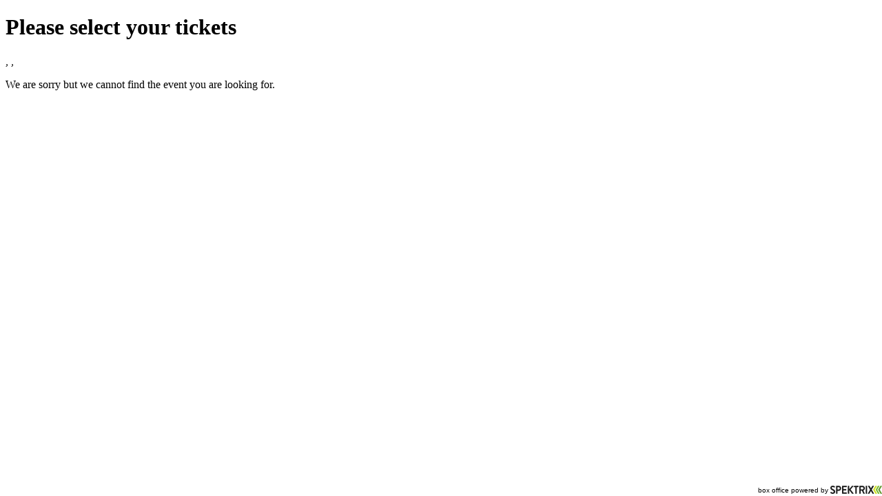

--- FILE ---
content_type: text/html; charset=utf-8
request_url: https://tickets.homemcr.org/home/website/chooseseats.aspx?EventInstanceId=809605&resize=true
body_size: 14102
content:


<!DOCTYPE html PUBLIC "-//W3C//DTD XHTML 1.0 Transitional//EN" "http://www.w3.org/TR/xhtml1/DTD/xhtml1-transitional.dtd">
<html id="ctl00_HtmlElement" xmlns="http://www.w3.org/1999/xhtml" lang="en-gb">
<head><meta http-equiv="Content-Type" content="text/html; charset=utf-8" /><link id="ctl00_SpektrixStyleSheetLink" rel="stylesheet" type="text/css" href="/home/website/SpektrixStyles.css?h=fVPvOLO339lZQWokVqvwNw%3d%3d" /><link id="ctl00_StyleSheetLink" rel="stylesheet" type="text/css" href="//system.spektrix.com/home/resources/spektrix (test).css?h=6MYhHsPYxYPmazDaSqAtgQ%3d%3d&amp;v=531" />
<script language="javascript" type="text/javascript">

if (!window.console) {
    console = { log: function (msg) { } };
}

function preventDoubleClickButton(e) {
    var button = e.currentTarget;
    if (button.hasAttribute('clicked')) {
        e.preventDefault();
        return;
    }
    button.setAttribute('clicked', 'true');
}

</script>
    
<!-- Google Tag Manager -->
<script>(function(w,d,s,l,i){w[l]=w[l]||[];w[l].push({'gtm.start':
new Date().getTime(),event:'gtm.js'});var f=d.getElementsByTagName(s)[0],
j=d.createElement(s),dl=l!='dataLayer'?'&l='+l:'';j.async=true;j.src=
'//www.googletagmanager.com/gtm.js?id='+i+dl+ '&gtm_auth=3MkgDbpP44yMi3O6ZtRylQ&gtm_preview=env-2&gtm_cookies_win=x';f.parentNode.insertBefore(j,f);
})(window,document,'script','dataLayer','GTM-59ZWL8Q');</script>
<!-- End Google Tag Manager -->

<script>

    
    var on_screen = 0;

    window.addEventListener('message', function(e) {

        console.log(e.data)
        if(e.data.url && e.data.url.match(/screen.homemcr|home-screen-dev/)) {
            //are we on screen?
            on_screen = 1;
            console. log('on_screen = ')
            console.log(on_screen)
            var script = document.createElement('script')
            script.src = '//screen.homemcr.org/wp-content/themes/home-screen/assets/dist/js/spektrix.js'
            document.head.appendChild(script)

        }

    })

</script>
<script src="//code.jquery.com/jquery-3.5.0.min.js" integrity="sha256-xNzN2a4ltkB44Mc/Jz3pT4iU1cmeR0FkXs4pru/JxaQ=" crossorigin="anonymous"></script> <script src="//home-main.cogdesign.cloud.ec/app/themes/cog-press-theme/static/js/spektrix.js?v=1.0"></script>
<link rel="stylesheet" type="text/css" href="//home-main.cogdesign.cloud.ec/app/themes/cog-press-theme/static/css/spektrix.css"><!-- Google Tag Manager --><script>(function(w,d,s,l,i){w[l]=w[l]||[];w[l].push({'gtm.start':new Date().getTime(),event:'gtm.js'});var f=d.getElementsByTagName(s)[0],j=d.createElement(s),dl=l!='dataLayer'?'&l='+l:'';j.async=true;j.src='//www.googletagmanager.com/gtm.js?id='+i+dl;f.parentNode.insertBefore(j,f);})(window,document,'script','dataLayer','GTM-KL9GK3V');</script><!-- End Google Tag Manager --><title>
	Choose Seats
</title></head>
<body role="main">
    <!-- Google Tag Manager (noscript) -->
<noscript><iframe src="//www.googletagmanager.com/ns.html?id=GTM-59ZWL8Q&gtm_auth=3MkgDbpP44yMi3O6ZtRylQ&gtm_preview=env-2&gtm_cookies_win=x"
height="0" width="0" style="display:none;visibility:hidden"></iframe></noscript>
<!-- End Google Tag Manager (noscript) -->
    <!-- Google Tag Manager (noscript) --><noscript><iframe src="//www.googletagmanager.com/ns.html?id=GTM-KL9GK3V" height="0" width="0" style="display:none;visibility:hidden"></iframe></noscript><!-- End Google Tag Manager (noscript) -->
    <form method="post" action="chooseseats.aspx?EventInstanceId=809605&amp;resize=true" id="aspnetForm">
<div class="aspNetHidden">
<input type="hidden" name="__EVENTTARGET" id="__EVENTTARGET" value="" />
<input type="hidden" name="__EVENTARGUMENT" id="__EVENTARGUMENT" value="" />
<input type="hidden" name="__VIEWSTATE" id="__VIEWSTATE" value="knu6iNvAEolOalrucOGD8gP9QDyP+uwck03zv6ZlHEgF9SYktF8KpRL7icKdmIdKlZap19IWt7TxgWrExZYog7CCT+1P35cfbK/7f5PAe++ceQCXY7DWZa5UJ8YkBPaN+u3E8rjcdu67txWcv9ozWeiEBKHbNAJ7OxlNZGDodl+BwlZVOUYPSGiJEADudtt8RjUuDA15EuO5c+y7rEF/XizZz/zQ+EFGizzBYP53wSG93xAox42/UWWlxWQhdazIJm4GDYawMVIL0/MVdXyuH0MXeY16bE3HhUWAylfq3Ed9Q1wPZmMxwoYJTVLDBaSvBbRhe5kh1UJiTSErKEEJMysCmfhluvc1vIrjsMOtUWGGpNZRlA7j05dcHo99KAshGllDSQXNpNz5r+XBf95iNZjL+HviflZTp8OpqnlziXtvcUxw05mW/[base64]/xMi3+aDUiUc4YrCaKYpEGnJs482i0lbK9z07BOYb/E8oNN9CgaqHgnQ/FdoYREsMRd9z1MaNbWmO/Ab7TRv2hzpr7gYfUMZ5Mx22m0/+PErY63D9L83/la4BCGcpUzwxw9JsAYsCj3NJg4Gu+lzLlH/eWjopER3J4o6UpKB2ShF8YqgwHp4icA4Dqfwmg1B86jnGzA3UAarXm+2vvJQ4F2bUKTE2rwl4g4Rj6tjwrjr2FtkuEz1ym28bLqvlWXI7xYxzM6ncGdxU61zRzGaDyjCGS6WEq4hy1J+xWjjjoCkCNT0kWGDzeYk2YZHPo4TIXTMNEBc8M/dO6TXES3jDlxgn/2sWSUquOTvfjarjQCGAJ49OSyGzza7S89npngk4zXbm/[base64]/TJvd7NpOtiXBl2sAChbrnE5EBGJSyejHmbbkhdkgtdyNT4d+Onx0+RhhD9V771KudK5b6EIIA1MBqNGBkizSoaKd2Fwi+fww/fJTDV2NT+e3eel7xS14w+Ic4ew0zxOIa0lXNz3BP3Z1c+KhDyTkfk4ZO6FaC5vJw9L7LRG+bN75i3DAR+HtC31+6CCByCXI8GHe1qTZ50MZfj6O0vQU8qGRM4F95hNgvafdN7uLCacKgAALgIaacGR1KVEMn4G8/Yu79nAb7fhDVfm4RvS0yk/tdsbUn7JLODhe0cp1RV91jD66d86J2ywDhwof/[base64]/ROwtwHQmQLB70BKjv2rIBhtoWVAzvbqbFHIAcl+wX+f2JxTYi3kPhR8NcD6FUmLX5fLGK84A3x+lffvCnINaWPQa6W+UM7lFJ/cdzgdUGwHqGECeSsN5Zd3GrGhZQLLdyCgiANtpqnz/Vskql4qbQJ6FNSNqXXv6+rYck0kDltupFdu2g6VBb1EMELWEunXWQp02FNyInoaLtwYGc8VkSBRSS55tfYhiy6Yf9DWZkWHA9siVao4TtZAdBpLnCr1+vxWptov3e2SQVqfHrfmLRfgg3jhwrYexd2xisw0f/LhUe0aBVR21JeUrZcuLGFcVSxpn5Dd4l618vDa1+bSRtvXx9yOkgu1L6FcHZrlrm2b38ExrpeN6abcx8TKm7otrylbSktxVs7y9WU9tiVD4+6HzvUOs4bUEutJTXi1GBKna4/miQcQ/jQ8schr5/UKuzJDnPvSITlJ/F9gq0PRt7ZquC5Q6/2Ox/P1sWn/ZIBX3/o62ZdYTuO+rUlEYz7CaWC0sq718CV7xAN50WMoEsobC/OsDFNKTzUdrMR4mDAfkdY3rZbSwchCJ86dBbc/FtRDMJAySb03FsL7GlEDvG8C1blBXh+hbUln8TezGd2OX2RNTgVuaYP0RElKE3d0bbnqIythTeL80BLufUxjW4qrdveZsZtHxSz4xvmT1apGrwPvG5J/[base64]/0ckH9k/nfBvoJ0pDCZHDOpu/NeIC4nFp37KX1TrbE3cpM/3OGtgBivsGN2W7jYMdvMAqgXeCQRpJE87JIbloSosdzdTQOrVUN5yVyyFcMiIBwAj/A6ElRflJLbPjNEkXkasInFGmyE5umR5o1h1OlDEqzCD0Z93TIlmrbFBIc/W+RvIPOhIJibU8mCCUm1algqBPJv7kd13YUkugUY7JdOR+GcrITnhwC7O6I8SF8Ox922xDT6YNO8pKbzMGMATRoGmNCuZXQ0ayJL1CbhgawObP+ciQSxWCLDMVRfsrRoF5/xuMl31waFKbEwZuK1rYb2VDLha2My12ACiZ3n38p8fPWrMOuG8d3pzODk0XK79NYrQ3WOy9LiucSdIAUglsbKgEM7e3kqnYmA1b7Fr/jtUccBdqNiYR5jL5Bgdp8P81YBLL9EEPpZk1Qfzh3zr1uH8zJDVuT6nvYEtynaBV4ID/9KqdIhRMzx3OrqLWQFLZEYeNtVcckxcF8D4ZL/LiGiL/IZa57a+BDSbQGvCvHggUg90Z69lL4+wrdl+Pa8LQGaAFYjgZ/ZzrUeUphgts238NJqZXElCWVAFuYieSm6tFdQrh1Z9ydv/8RjwdfXM90XtPeXSMte6wh7R/AzW8VsUiImj3IqqoYiNvouYaQ2H8Hyz17Qr7hnKzLFspM1Xmb/3ovCXL4oWzieMVDiMoo403tz9nNtlLOmBcpqfeTTkVPYBpwQYCCjuap+Qv1+VvLfwnKOpAug7/XY89qJ0NYSvyLdlIMvMZhVEXvuA3btAe0wNJfb6RJa2ajx0ySvKpvhcxDQ6yLI38SzD2JEln3IlSBBBgueRbUKgSyzXqF69Zqpi/6VGrenZkdakIAao6kwu1zTKymczEZVyYVwK2vFJmK3k0FQzYWG7wM3Y6jAJRRUwdbU2P+0lljuMzQiErrZx7JJrqMxGT1Mm1V/hrqhTkw6NFB1MNP8kflOi0z5LFl4Rn4LqETXDh5iuBcdX7iu6gSS3vnMEf+fXCujKjxpxUn6h/mj+3I3siHBrhv8MwOrkGFFAZyLYkm1c6bmcSlPMJXSiD5BNut5HbiSua0QI/KnCbhVwKUWNxVE0aEKlPb0cGi+jyllAIKk94+yWcIXYqKXS1N9wuYA0LmII8RoaRYekomKzNqT8OEIyh4Ys48XmjTCuj7EscyUtTEi9oPLHTJENgA2V9biC/LN82/BFy8JqnBxUJMaU7SfwYDiH5Q8rEEubWI0bgs44M5O47ffdQBtTlzWvaEClyPh4vbLjieUDTv4fWvk2EUY0edWU2TZg8i9Rfw/pu671/0JXNJfQLT7DCWgSHP9W72zjlD+ITOFadORbwOxs/fSTPdKNAhtFB3LYMkJRWJpvj5bNngwTnhCW1yQNf/RLwhD1vq2MYGYGlUoR/hf0uNVuh1AaNtWEFv1SGKlDevDiMS4fS2eQixXsJt+36KZ0o6ZXqimvk15iHBdd+rYtUdu6y5omIfjrEa3ibp9DMAcR0iLBdgBdy0DZH1swyVlgnXQBZJViucqv2L/OqCA3BP8YCcf1EwQ37boUG7oGUAlBzOehmgQ9zrgnLUJWXwg/prWNb4XQvvLuFeao3KhQ42irowgSnn5kmqvHU2YyvN0IBDAukkAwOetqFJ3wU5eMrhY9eGTKS6H8OjqgzxnGFaECb0Q3f2THIJb25J61Pcnej0OxTGv3nhZyrsqBY5e2O6NAdaMvly4m9rGhJKx8OJNucSSWHURoUKy41Qb8ubr4arF08hbiaWExg/7VndMHfzIAjRZXiPuW55Ki1DRdWD464A9bLc4nPx6duVljoKELPUga2Q1DQ/7Rh0IgIyzkDFaKoLdJpLrugpZCdqqe2y+pdonw5/at+Rg5m3oMUOmz9CCUuPLLxQ976dJYJwVV/SrII7CzdCjBWZ3XcERg1vMWLKgeKwBcmtDE6oTGhi3woXL9N3KiooPmrzMJO6Yh1w8f5s4nDYnsf+poIywBsFBewIME7SbiR2Lgz5P7t5x0zM2W8CDwpC7xj9Lo0yQWwJWeL3o04u8W2JdqXgx/JwcvuX0y2KJf+gPSIeOCIRPxjXUe1+zPwz62h/ZL7GTDtbSRkuq8GBD85t0D/YGP31mGwTK1ev/2IX+O2DDp2+pMQLdOZo/Q0YaQRC8Sj0ar3Iif5IGgZduCiG4pQpRMdzAQcKSXC+alOXOyObinGgl1vJPBZyBxeOHoykW8QQDzLBi2E0esaHMZgrNWLlG0iKLyw/1VOlTDHo5ACos5fPAXWRxyTAi8/jcG2bWfHQ194E5doPkC0JDuthdqOVjWCC12IqpGNsQYKt7TEi4qzCXXhoF6ojApLkh9+/NxEUYIIQRnWnDQ6wuQTrGpQYbTmME+GapHSY3Yo0qNdbxioauNpuI+C1/IUfJoW06lkWlH0H2UI6fhYRvFMlpcyR2X25JchiNx8lc3AYnFi3OSvyN1iIyvY2tEsYhjAkFDYzfjHfXZQl8dZpzpm6fhhZUUFrVbe9bFX76iiday6AQxMq0Zv26dLqM4bD8V4OIga9UL+r1hJyD22tzbgHm6Y3xPMye87ENZ7A0t/meS/mbsWTSR0A3xIzyNw9tMG1goJyeMtmgaKaoCMR1sHOPdLADz2e/6UfsM/[base64]/9eBKaI10wBvv4hhVRzdGgSDqy2ZX1LcaOzVjGU2ciSy2Bt055FOXSaRLdPj7dgmAZ7hqJh9af7mrxQCeG0/XfM9f5VfZPfg9oA1Jtfz8nq2/8g0ThzBtl/rEI0yCdVzRddCcIql2+gtSQrOwPCtdtyfIKx0dB4zVRSYDu8XiWOu8xTy35dpzQ80h8VUFSS637np91A7gHslgbFaWd94SeXlqnpV7oAswEBiH3YBJOOq40Qhz9AzZYu/qW2qf+t1p9z+aeHGjRrB7swa5H1XHlOlTuKRkkDf8zHq9XOp/TfFoTAwG2dPtVtKMYqPfJEmlT8jGYTP4lN6lsvn0Q0T/KCR0pcq/MvMO1lS8ZuCLRY1uNWSdWGhqrzdZQM1fXz/bF5extUeCUu5bQex1VHbZbo00o61XSv/84AZKYN+BSWKB3wKPukcE4t8R9YW+eDFDFxfZzDUg8nc3JWpXsq+P6Zrgzk60KDj9bQrZhJQyeB62PoTeVl5TwsSUF6wc7HxUYSbSyMFU5Uau6if++WWiXUs++7QKzB7Rtjp/[base64]/e/VtmJ8TiNKpgw+V3rBc85nIBMnPFofUFVT5j5c+2WXhIGXDIYh8lwaCmzlsDw3hu47d2l1lCBighbuBFzNHJcvRK9fQo9/ILKOQrO7RsLwpPXGBWKFNTWChD2tvMeyAHGqZDKBPDadHpeC/llQRzip4+RJDL0m8JUWAH1vweotsPv6r//yR6vdaiF97h94mxOcjYvG4OehHK7nv90lVJZYO6LyjQXhfUsi4f4/p/V2laatCcW42kgyjE8ale4ghm7/+e2ARpxSRApp2xkQijkrFitpEcdVTs7CUxypWwOp061R0kqEJzhfLV/50R3SjC/YWQvOaypzw8jQ6rgmQeY8bCb93y7PD4awef73xAV83wGxcL54nux5XaqAQRHyXO2XA4mmSn8dM6qmCkFtnnYkBOkZS2cIPoE0oqbp2p4S6r+Om2yXXBcWFokJusl/YQ7sCTdN/5iYbkBwk5kSUArdWWmve4fdcxmCdgz4oJBGSWpt67mtUhOlchGDj0x2M8DKAIipsi41Mq9bD63RRqp77Kl4ICbJWTvtpVzXMCSaNWlV7H3jUjvIH/NRrvSqedXTlv3DU1UnCGcHohgeyGUtdmIkcPbdT3jNf/b27J9u/mCCb9d8RtxKOKD0sjmGRro96SSp/PtwZMDv6cZMCwvM0mYuZ+2PZyCXdE6k31I0N0yh2HDOVfmKV3ckR3IkTyl8T/5N3dUiqia3vDfmgdgA3WoaAOoz0PSddBcPC9NvjIhNUtrsEwHtUn9xdlWJolsMTaXaM8YUZqIlXi4pN1/s3J3uPQiD/TfEWuVqf0Um1arGBqu4cgLG5PMyo/gMOmb4p5MDs/ItSaqr2ZYGxH50vdLHRXjDczs4zuApBD/qPhKtcyuYT6GbbHABE8kbWdcUJw3y1cst6pa6Gbm2Qfv1aVe3Myvxls68/aC7nJrziBHWDeTPLJ4qm8MmbpRA0G4KQidYGj/P7dt2TdW+aHtQn8hdnz2ibHYKn/Fk8dL8suZrWpnO1pQQbXuUeg9gwqW/L2VChp/7PvrjPqkwrJVwUiiMU+TScFFa+SeVLzRyGkyNHPMbfDQYnKG9jurJDCSYQmhUD8wzQRYSI6rhmE+NKa5/xW2UH6s7J24mjB70Eo5nNjrB6wJn9LZufbDgEbGSrRuHE2vBVl4PEV74GgC+iNQ0YWhhYoiH+C+mrnjebPktJr4Bhc186xqHXFFBrA/qxs/7LWhjVlVqteygej67mOcaezb68I2Uuhpk/gS7fZixNPBdQPfIYX2nibMDrjpOujGmND8aKZXKketRqCDh0FrX1pt9uUXCHQOLUPQMEt6mrtYXadSuhyNQJ3m/0MGdAbjd+Fc9bbfBb/8Yd3wxthBK0uH3u/+pg8XQvtXO2VPbR41R/41Jjo4Mu1c35zTWvqPcNyjq58kMbosU/Oxor7EGh1acWvXnMP2Zk9qTCsBQjHv2bdgcE7NHlARKUs+lCH3J5aN/x3VLGOrBJ6IXVoB/[base64]/QCFj1SBA6k9Wl2NFaK74AV7jEF7b8Dxf1KTmdVGxpPPd16WPzHgDy8+SMaNBwqUdl1dnfVo78Z8pqxBJ1UUFa1xykNv4KdCLMpC2xOSFg4gfdrboo6EyxjHq4J0iDU1m4mL/mKwfBoD9ms6GvxTHDHrBCKy3Vrmq7SjF/8hAG1qhKyGVXgGAphUu2Vc2Ccv8JClYEHWIQrOUWiGzSTWetRul7tbhzeVjSSLoj8kQg2njXq4TDfcYKRfahstSh/qgSSxOvDM5u5dJ7vzVchwydW8Ck/ooBwTpZMumT7viVqOXJyBQw+RIiPNFRq9k9TxNQspbIllOUsi1EfSVQ5He63mDwNtRpUz3sgqzJhkW57d4KMD7I59XssWJ1Uq34SQsTbQY/R/Svo2ujHOTtTJH/7HH8iHUS65qiNBqu81JFzhIzAvHs4Albdc14egBJxbNmRZzrfAdmURqcZERMQmbZVKXxmRLhqLphT16WnQ4UVPj2vPqBAOXK5nYWY8317R4mKEtjvfFz4MDlqDzU7ifAI27ICrIW3zGFQg+Jsj0Gy820e1efCVQXPhdEuoxatzagUQbVByN7WlMEVvh/OCg+V4indWDousOO+vH/H5KwxdIaRUEh90lcqATR0eGAP1p5dSoovPIvco6ozDU8+25RprABKxUd0c5WTRUDCVgOZh6gTMrH+CYiHqoUG4x7Y1Rr/BHBYS2Eyegi/i3YSZmbk9wgKSjlYdyXih6zsp3monSHBuoepKsCkmjc9Y9DjwNITS5ntgCPTPvrAenxKU/ufCn11EI4/W4QxO+WOrLf64G5SpGkJ2Er8/zrUlb04oMuE1hHCzSDTvf8K2sX8Y09LsY2X0B2M9VBjiLg/Pu++9d0aAQXHDwX9bQ5bPMBsDzp6kNeUwzfkmAxJ/L+YRqXFVF9haV5Z/lz0ZKDBfPJJMknhNFOfWd3Bq/8h6u6Ixxvn19bXcWizWrDLb18vZ82z8Aq8ClDr6kWFCDwnR6mkexyggzvSh9hN8iig7+tNfuzCLTXj5vOZ3iXJYO2f1vpz9iHpHpUIIbAdPfFE1q3rhm1ElzSUE22YojRTfPMV0KY+Czb1v5RYcNXsiYA+CYOCwh5N48vZNqxfCVnDoYiufa5A/[base64]/6lPYBa0LIlmnV7k+YkFnxVpaj+UFyIhEZDPgsNUj7mvbplQ3/nJAoZMSZuKNmjn//9/jpTg824cNiZ1R/niR266u+C+m0vixXvA2PCdN04pwszpiy+etXGddT0aCovvDVyKbZJNbzMciDF6DYx0D8OI2MBsYYhmCt0TEOpZzN+B1jGu0EA0K4HjsH4dlCog/jaQOEPdii8uqb5GYHGWYH21zIzlt8BjwU2gNEEZwzThBWnrmCVZwYFWmRMZQ9bXXFkQpxInrbz7EcmUkOSN5YUhJVXSXu2UYPZO7kA/n33j12ECVdvXwtgwyexaOiI/ftJqyqdNhfLErhVfrXQTQquerCqxJw+vxXNS2ZNVVEz2bEaVsqWVfe3yJNOE+HfKKMeo0A2Y3JiVUn35dBkvrZrb9/6hp5Ohk1gNXKd3kClDr0tMFjRufypkNQ5r4FRfZyShSOzVliIfgrFh3ZWtIndBLC+BVMWvVAfO2QuaLJq3MjN4Zj+dBc9xsJcXe5i78AYPbQq2gjPYwRZyYqckUZVBGbeqjq8r41cctVzT/O3V7M9eA8MDSPwA7UKEG+o+clvalfZYQsNZCt3cnOPuc8BO7TBui3i+M7NyF57PUG0go7mY9YKRXQfTddk/atwmhpLR3Hq8NbnD2rWtQQsE7m0Ka+JQOk3KTraHxSEQ+olZt/[base64]/LXdfWPwZZhCW6+x4rGopzvbE95mRzem0aq7SCiXFQ6loWlsrnpa62X9DztQv7z3c3O7CVhAMxIVOcBRHXX/OGaU2SgL+79BD4U4YoMMgSJZlPQzn8wAfMIcydZtpwoPqnMs9Iqubq+6cprdJam0XdVbBw8zQHzCTXDc3nfYY9Cn00zQA+v2mbcpDZiwClyqJWWIXYlaEq3rI+cyMSrwXE2XQ7YC27ytlIjXqEK6JUsLzBMMj367nTobvyCYnpkUoB3zYxhHzl1E0/JRYAZh4CumsrO6kynl3p9/FWab/KQVEsBG5xhUgcljAgioPV8Vz3N5ZkrUp2yy/K43eBlKiAUN1X5agVCWbyDm5gQpeXU+oomc8LokFxDXlAr3zJ8egczgebpBEI8v1egi6XZqj0hCtKmmX8G0L1HHqHsbB05unJxnFN1MSsOWbeGcZQCb5t4luUMCmdwWUeJz9jtisPZtpU3dS2+vLBYfEZ0mP+tZSE=" />
</div>

<script type="text/javascript">
//<![CDATA[
var theForm = document.forms['aspnetForm'];
if (!theForm) {
    theForm = document.aspnetForm;
}
function __doPostBack(eventTarget, eventArgument) {
    if (!theForm.onsubmit || (theForm.onsubmit() != false)) {
        theForm.__EVENTTARGET.value = eventTarget;
        theForm.__EVENTARGUMENT.value = eventArgument;
        theForm.submit();
    }
}
//]]>
</script>


<script src="/home/website/WebResource.axd?d=pynGkmcFUV13He1Qd6_TZEasWGaLvuB9AY_JQmkaUm5L9rwV8oB2tSanMawPicG4djNyL_QXKEVwLysV8xg0TA2&amp;t=638901526312636832" type="text/javascript"></script>


<script src="/home/website/WebResource.axd?d=X24sy1aq0Vaod-Ac-iOg9NPFhv0ImJ-f-rlPtHdM9NZwtkaf04Ab97Wm2UMFYRk4ju6GWIrYbUlQuCETXievcU98lhk2hI2Bu6Hzo4fKIx1oi8-YMG2wahnpQlmDHWCfqhbiix2_y82vOYH_t7PuNw2&amp;t=639046796468995510" type="text/javascript"></script>
<script src="/home/website/WebResource.axd?d=hfWUytzOyk6poqtekURKkC4gbaOwoRk-2JlSEZrgWZK63TGFnru-OckeoWw-JouewSWplzUub5f4bG8X_IvVYHN8MHeOApou8PcJdOr6_pOLoeLG39ts_b9YhLFppFlYJ_DPqux2JXsY440iSlydOQ2&amp;t=639046796468995510" type="text/javascript"></script>
<script src="/home/website/WebResource.axd?d=tVleRZj2c6nFcbJtfRVGULiBFHo_Md6vnBPUFhva9AjaziH065FeW9vZmGL7vXY6fmzLNFXEURFL4w0H8feGAeYUMMihyB6yejhhY57DXnYLWRsR_ZKujAWRwb_FFG20IJyqvpqg3u1bTZmh5Ruf7Q2&amp;t=639046796468995510" type="text/javascript"></script>
<script src="/home/website/WebResource.axd?d=ztLqyjs1TqZ3p5Utkybvar9Bc2YNocr6Ce9-2nVWa_dUb1IBBj38BEi766ipV7J1_lV5I98h08q6Hzmy0sXzohsbLvWKSY5pJkN1iiPBewI2D1AovhOGynzD0Qq_5uR8s_0vNBt6tSgcDxaYaJpfeA2&amp;t=639046796468995510" type="text/javascript"></script>
<script type="text/javascript">
//<![CDATA[
var __cultureInfo = {"name":"en-GB","numberFormat":{"CurrencyDecimalDigits":2,"CurrencyDecimalSeparator":".","IsReadOnly":false,"CurrencyGroupSizes":[3],"NumberGroupSizes":[3],"PercentGroupSizes":[3],"CurrencyGroupSeparator":",","CurrencySymbol":"£","NaNSymbol":"NaN","CurrencyNegativePattern":1,"NumberNegativePattern":1,"PercentPositivePattern":1,"PercentNegativePattern":1,"NegativeInfinitySymbol":"-∞","NegativeSign":"-","NumberDecimalDigits":2,"NumberDecimalSeparator":".","NumberGroupSeparator":",","CurrencyPositivePattern":0,"PositiveInfinitySymbol":"∞","PositiveSign":"+","PercentDecimalDigits":2,"PercentDecimalSeparator":".","PercentGroupSeparator":",","PercentSymbol":"%","PerMilleSymbol":"‰","NativeDigits":["0","1","2","3","4","5","6","7","8","9"],"DigitSubstitution":1},"dateTimeFormat":{"AMDesignator":"AM","Calendar":{"MinSupportedDateTime":"\/Date(-62135596800000)\/","MaxSupportedDateTime":"\/Date(253402300799999)\/","AlgorithmType":1,"CalendarType":1,"Eras":[1],"TwoDigitYearMax":2049,"IsReadOnly":false},"DateSeparator":"/","FirstDayOfWeek":1,"CalendarWeekRule":2,"FullDateTimePattern":"dd MMMM yyyy HH:mm:ss","LongDatePattern":"dd MMMM yyyy","LongTimePattern":"HH:mm:ss","MonthDayPattern":"d MMMM","PMDesignator":"PM","RFC1123Pattern":"ddd, dd MMM yyyy HH\u0027:\u0027mm\u0027:\u0027ss \u0027GMT\u0027","ShortDatePattern":"dd/MM/yyyy","ShortTimePattern":"HH:mm","SortableDateTimePattern":"yyyy\u0027-\u0027MM\u0027-\u0027dd\u0027T\u0027HH\u0027:\u0027mm\u0027:\u0027ss","TimeSeparator":":","UniversalSortableDateTimePattern":"yyyy\u0027-\u0027MM\u0027-\u0027dd HH\u0027:\u0027mm\u0027:\u0027ss\u0027Z\u0027","YearMonthPattern":"MMMM yyyy","AbbreviatedDayNames":["Sun","Mon","Tue","Wed","Thu","Fri","Sat"],"ShortestDayNames":["Su","Mo","Tu","We","Th","Fr","Sa"],"DayNames":["Sunday","Monday","Tuesday","Wednesday","Thursday","Friday","Saturday"],"AbbreviatedMonthNames":["Jan","Feb","Mar","Apr","May","Jun","Jul","Aug","Sep","Oct","Nov","Dec",""],"MonthNames":["January","February","March","April","May","June","July","August","September","October","November","December",""],"IsReadOnly":false,"NativeCalendarName":"Gregorian Calendar","AbbreviatedMonthGenitiveNames":["Jan","Feb","Mar","Apr","May","Jun","Jul","Aug","Sep","Oct","Nov","Dec",""],"MonthGenitiveNames":["January","February","March","April","May","June","July","August","September","October","November","December",""]},"eras":[1,"A.D.",null,0]};//]]>
</script>

<script src="/home/website/ScriptResource.axd?d=NJmAwtEo3Ipnlaxl6CMhvqhENUlH4mGtrnIDkf756rrlCd-YoEl_MapQo6FcHz_60fYJVEMBQc0na-pte2xhEgTn2E-y5FBhAu2zl0XO3Yl6DjC2TibJHWWYpkuuZUaH7-yqAKker4ML9pmN9B5LknKBCU80Xo9uqJ5vFduVTno1&amp;t=345ad968" type="text/javascript"></script>
<script src="/home/website/ScriptResource.axd?d=dwY9oWetJoJoVpgL6Zq8OBNq3pduBy4Ei-9pqvp2irydn8-J2luxEUTlQDybJEMtd0Y4UuqT_r0g4TvIh5onJNmdaS5bWT8tMGCMOPxE3ym_5U_TBrELG8d8U-Bz8r1YCnM-wIue29MTGBeLyFbsC5ZvWZMv__MX6s3UjWLjYmY1&amp;t=345ad968" type="text/javascript"></script>
<script src="/home/website/ScriptResource.axd?d=rO_m8r57TOq3dlX8ofbLjs4X6TUJPQuImEKVzE3EQiR5mWr0alobYXLpN5yYYcw_ij8oiP0hzV1AUNkHy9oEXrzTitJFXYfIFgRcBMeLu1oL3vmR6CjLU1A-47Z5P6K7D6unwt-NZNHVRKMZCKtUfA2&amp;t=ffffffff8a2f4c62" type="text/javascript"></script>
<div class="aspNetHidden">

	<input type="hidden" name="__VIEWSTATEGENERATOR" id="__VIEWSTATEGENERATOR" value="CEFDF82A" />
</div>
        <script type="text/javascript">
//<![CDATA[
Sys.WebForms.PageRequestManager._initialize('ctl00$ScriptManager1', 'aspnetForm', [], [], [], 90, 'ctl00');
//]]>
</script>

        
        

<div id="ctl00_ContentPlaceHolder_ChooseSeatsDiv" class="ChooseSeats SpektrixPage">
<div class="ChooseSeatsHeading">
    <div id="ctl00_ContentPlaceHolder_ChooseSeatsHeadingWikiTextViewer">
	<h1>Please select your tickets</h1>
</div>
</div>

<p id="ctl00_ContentPlaceHolder_VenueDetails" class="Event AreaAndVenueDetails">
    <span class="AreaName"></span>,
    <span class="VenueName"></span>,
    <span id="ctl00_ContentPlaceHolder_VenueAddressSpan" class="VenueAddress"></span>
</p>


        <p class="Message">
            <span>We are sorry but we cannot find the event you are looking for.</span>
        </p>
    
<div class="PriorityBookingWikiText">
    <div id="ctl00_ContentPlaceHolder_PriorityBookingWikiTextViewer">

</div>
</div>

<div class="ExtraDiv ExtraDiv1">
</div>
<div class="ExtraDiv ExtraDiv2">
</div>
<div class="ExtraDiv ExtraDiv3">
</div>
<div class="ExtraDiv ExtraDiv4">
</div>
<div class="ExtraDiv ExtraDiv5">
</div>
<div class="ExtraDiv ExtraDiv6">
</div>
</div>


    

<script type="text/javascript">
//<![CDATA[

                        try {
                            Sys.WebForms.PageRequestManager.getInstance().add_pageLoaded(resizeIFrame);
                        } catch (e) {
                            console.log('add_pageLoaded failed');
                        }
                        document.observe('dom:loaded', resizeIFrame);

                        function resizeIFrame() {
                            console.log('resizeIFrame: called');
                            var layout = Element.extend(document.body).getLayout();
                            var footerLayout = $$('.SpektrixFooter')[0].getLayout();

                            var bodyHeight = layout.get('height')
                                    + layout.get('margin-top') + layout.get('margin-bottom')
                                    + layout.get('padding-top') + layout.get('padding-bottom');

                            var footerHeight = footerLayout.get('height')
                                    + footerLayout.get('margin-top') + footerLayout.get('margin-bottom')
                                    + footerLayout.get('padding-top') + footerLayout.get('padding-bottom');

                            var iframe = document.createElement('iframe');
                            iframe.setAttribute('src', 'https://homemcr.org/blank.html?height=' + (bodyHeight + footerHeight));
                            iframe.setAttribute('name', 'ResizeFrame');
                            iframe.setAttribute('id', 'ResizeFrame');
                            iframe.style.display = 'none';
                            document.body.appendChild(iframe);
                            if(typeof window.postMessage !== 'undefined') {
                                console.log('resizeIFrame: message posted to parent');
                                parent.postMessage('resize:' + (bodyHeight + footerHeight), '*');
                            }

                        };if(typeof parent.postMessage !== 'undefined') {parent.postMessage("basketContents:{\"totalDiscount\":0.0,\"total\":0.0,\"customer\":null,\"tickets\":[],\"membershipSubscriptions\":[],\"giftVouchers\":[],\"merchandiseItems\":[],\"donations\":[],\"hash\":\"NotLoggedIn\"}",'*');parent.postMessage('basketHash:NotLoggedIn', '*');}//]]>
</script>
</form>
    <br />
    <div id="ctl00_SpektrixFooter" class="SpektrixFooter SpektrixFooterNormal SpektrixFooterFixed">
	
        <div>
            box office powered by <a href="http://www.spektrix.com" id="ctl00_SpektrixLink" target="_top">
                <img id="ctl00_Logo" src="/home/website/Images/small-logo.png" alt="Spektrix" style="border-style:None;" />
            </a>
        </div>
    
</div>
<script>(function(){function c(){var b=a.contentDocument||a.contentWindow.document;if(b){var d=b.createElement('script');d.innerHTML="window.__CF$cv$params={r:'9c3acbafac96b87b',t:'MTc2OTM3NTgyOC4wMDAwMDA='};var a=document.createElement('script');a.nonce='';a.src='/cdn-cgi/challenge-platform/scripts/jsd/main.js';document.getElementsByTagName('head')[0].appendChild(a);";b.getElementsByTagName('head')[0].appendChild(d)}}if(document.body){var a=document.createElement('iframe');a.height=1;a.width=1;a.style.position='absolute';a.style.top=0;a.style.left=0;a.style.border='none';a.style.visibility='hidden';document.body.appendChild(a);if('loading'!==document.readyState)c();else if(window.addEventListener)document.addEventListener('DOMContentLoaded',c);else{var e=document.onreadystatechange||function(){};document.onreadystatechange=function(b){e(b);'loading'!==document.readyState&&(document.onreadystatechange=e,c())}}}})();</script></body>
</html>
